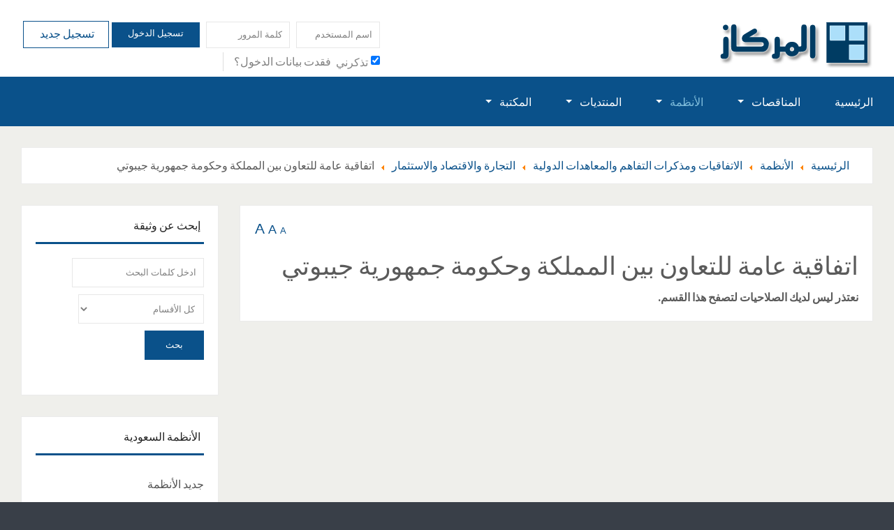

--- FILE ---
content_type: text/css; charset=utf-8
request_url: https://www.almirkaz.com/templates/jm-job-listings/css/template.11.css
body_size: 9485
content:
#jm-allpage {
  position: relative;
  background: #efefeb;
}
#jm-bar {
  padding: 18px 0 13px;
  position: relative;
  background: #ffffff;
  color: #808080;
}
#jm-logo-sitedesc {
  padding-right: 30px;
}
#jm-logo-sitedesc #jm-logo {
  vertical-align: middle;
  text-transform: uppercase;
  margin: 0;
  font-size: 2em;
  font-weight: bold;
}
#jm-logo-sitedesc #jm-logo a {
  color: #4d4d4d;
  display: block;
  line-height: 1;
}
#jm-logo-sitedesc #jm-logo a img {
  vertical-align: top;
  border: none;
}
#jm-logo-sitedesc #jm-logo a:hover {
  text-decoration: none;
  color: #0a518a;
}
#jm-logo-sitedesc #jm-sitedesc {
  vertical-align: middle;
  font-size: 16px;
  color: #808080;
}
.sticky-bar #jm-bar-menu {
  top: 0;
  left: 0;
  right: auto;
  position: fixed;
  width: 100%;
  z-index: 998;
}
#jm-top-menu {
  background: #0a518a;
  color: #ffffff;
  border-top: 1px solid #0a518a;
  border-bottom: 1px solid #0a518a;
  box-sizing: border-box;
}
#jm-top-menu-button {
  padding-left: 10px;
}
.dj-megamenu-mobile #jm-top-menu {
  display: none;
}
#jm-header {
  color: #ffffff;
  background: #919595;
  position: relative;
  z-index: 100;
}
#jm-header-bg {
  position: relative;
  z-index: 2;
}
#jm-header-bg + #jm-header-content {
  position: absolute;
  top: 0;
  bottom: 0;
  left: 0;
  right: 0;
  width: 100%;
  z-index: 3;
}
#jm-header.header-img:before {
  content: '';
  position: absolute;
  display: block;
  top: 0;
  left: 0;
  right: 0;
  bottom: 0;
  background-repeat: no-repeat;
  background-position: top center;
  background-size: cover;
  pointer-events: none;
  opacity: 1;
  z-index: -1;
}
#jm-header-mod {
  position: relative;
  z-index: 110;
}
#jm-header.full-width .container-fluid {
  padding-left: 0;
  padding-right: 0;
  max-width: 100%;
}
#jm-header.full-width .row-fluid {
  margin-left: 0;
  margin-right: 0;
}
#jm-header.full-width .row-fluid [class*="span"] {
  padding-left: 0;
  padding-right: 0;
}
#jm-top {
  padding-top: 30px;
  background: #efefeb;
  color: #5a5a5a;
}
main {
  display: block;
}
#jm-main {
  padding-top: 30px;
  background: #efefeb;
}
#jm-maincontent {
  display: block;
  margin-bottom: 30px;
  box-sizing: border-box;
}
#jm-maincontent.background-ps {
  padding: 20px;
  background: #ffffff;
  border: 1px solid #ebebeb;
}
#jm-allpage #jm-maincontent.blank-ps {
  padding: 0;
  background: none;
  border: none;
}
#jm-bottom {
  padding-top: 30px;
  background: #efefeb;
  color: #5a5a5a;
}
#jm-footer-mod {
  position: relative;
  margin-top: 7px;
  padding-top: 45px;
  background: #393f48;
  color: #848e9e;
}
#jm-footer-mod:before {
  content: '';
  position: absolute;
  top: -7px;
  left: 0;
  right: auto;
  width: 100%;
  height: 7px;
  background: url('../images/footer-bg.png');
}
#jm-footer-mod #jm-footer-mod-in {
  border-bottom: 1px solid #444c56;
}
#jm-footer {
  position: relative;
  margin-top: 7px;
  padding: 25px 0;
  background: #393f48;
  color: #848e9e;
}
#jm-footer a {
  color: #0a518a;
}
#jm-footer a:hover {
  color: #0a518a;
  text-decoration: underline;
}
#jm-footer:before {
  content: '';
  position: absolute;
  top: -7px;
  left: 0;
  right: auto;
  width: 100%;
  height: 7px;
  background: url('../images/footer-bg.png');
}
#jm-footer-mod + #jm-footer {
  margin-top: 0;
}
#jm-footer-mod + #jm-footer:before {
  display: none;
}
#jm-footer-right {
  text-align: right;
}
#jm-footer-left,
#jm-footer-right {
  line-height: 1.2;
}
#jm-back-top {
  position: fixed;
  bottom: 20px;
  right: 20px;
  left: auto;
  z-index: 998;
}
#jm-back-top a {
  text-decoration: none;
  display: block;
}
#jm-back-top a:hover {
  cursor: pointer;
  text-decoration: none;
}
#jm-back-top span {
  display: block;
  height: 50px;
  width: 50px;
  background: url("../images/backtotop.png") no-repeat center center rgba(0, 0, 0, 0.2);
  -webkit-transition: all 1s ease 0s;
  transition: all 1s ease 0s;
}
#jm-back-top span:hover {
  background: url("../images/backtotop.png") no-repeat center center rgba(0, 0, 0, 0.3);
}
#jm-top + #jm-main,
#jm-top + #jm-bottom,
#jm-main + #jm-bottom {
  padding-top: 0;
}
.responsive-disabled {
  min-width: 1220px;
}
.responsive-disabled #jm-allpage {
  padding: 0 !important;
  min-width: 1220px;
}
.responsive-disabled .sticky-bar #jm-bar-menu {
  position: static;
}
#jm-font-switcher {
  text-align: right;
  margin: 0 0 15px;
}
.texttoggler {
  font-family: Arial, Helvetica, sans-serif;
  text-decoration: none !important;
  margin: 0 1px;
  display: inline-block;
}
.texttoggler.small {
  font-size: 0.8em;
}
.texttoggler.normal {
  font-size: 1.1em;
}
.texttoggler.large {
  font-size: 1.3em;
}
.smallview #jm-maincontent {
  font-size: 0.9em;
  line-height: 1.7;
}
.largeview #jm-maincontent {
  font-size: 1.1em;
  line-height: 1.7;
}
.span0 {
  float: none !important;
}
.span50 {
  float: left !important;
  width: 50% !important;
}
.jm-module {
  margin-bottom: 30px;
  padding: 20px;
  background: #ffffff;
  border: 1px solid #ebebeb;
}
.jm-module .jm-title {
  font-weight: 400;
  font-family: 'Source Sans Pro', sans-serif;
  font-size: 16px;
  color: #232323;
  line-height: 1.1;
  text-transform: uppercase;
  padding: 0 0 17px;
  margin: 0 0 20px;
  border-bottom: 1px solid #ebebeb;
}
.moduletable {
  margin-bottom: 30px;
}
.moduletable > h3 {
  margin: 0 0 20px;
  font-weight: 400;
  color: #232323;
  line-height: 1.1;
  font-family: 'Source Sans Pro', sans-serif;
  font-size: 16px;
}
.jm-module iframe {
  max-width: 100%;
  box-sizing: border-box;
}
.jm-module.color-ms {
  padding: 0;
}
.jm-module.color-ms .jm-title {
  padding: 20px 20px 15px;
  border-bottom: 3px solid #0a518a;
}
.jm-module.color-ms .jm-module-content {
  padding: 0 20px 20px;
}
#jm-allpage .jm-module.title-box-ms {
  padding: 0;
  border: none;
  background: none;
}
#jm-allpage .jm-module.title-box-ms .jm-title {
  color: #232323;
  padding: 20px 20px 18px;
  background: #ffffff;
  border: 1px solid #ebebeb;
  position: relative;
}
#jm-allpage .jm-module.title-box-ms .jm-title:after {
  content: '';
  position: absolute;
  bottom: 0;
  left: 0;
  right: 0;
  border-bottom: 3px solid #0a518a;
}
.jm-module.blank-ms {
  padding: 0;
  border: none;
  background: none;
}
.jm-module.blank-ms .jm-title {
  border: none;
  padding: 0;
  margin: 0 0 20px;
}
#jm-header .jm-module,
#jm-header-mod .jm-module,
#jm-footer-mod .jm-module,
#jm-offcanvas-content .jm-module {
  padding: 0;
  border: none;
  background: none;
}
#jm-header .jm-module .jm-title,
#jm-header-mod .jm-module .jm-title,
#jm-footer-mod .jm-module .jm-title,
#jm-offcanvas-content .jm-module .jm-title {
  border: none;
  padding: 0;
  margin: 0 0 20px;
}
#jm-header .jm-module .jm-title {
  text-align: center;
  color: #ffffff;
  font-size: 60px;
  line-height: 1.1;
  text-transform: none;
}
#jm-footer-mod .jm-module .jm-title {
  color: #ffffff;
}
#jm-top-bar .login-form .jm-login-wrap {
  display: table;
}
#jm-top-bar .login-form .jm-login-wrap .jm-input-links,
#jm-top-bar .login-form .jm-login-wrap .form-login-submit {
  display: table-cell;
  vertical-align: top;
}
#jm-top-bar .login-form .jm-login-wrap .form-login-submit {
  padding: 0 0 0 5px;
}
#jm-top-bar .login-form .jm-inputs-wrap {
  display: table;
  width: 100%;
}
#jm-top-bar .login-form .jm-inputs-wrap .control-group {
  display: table-cell;
  vertical-align: top;
  padding: 0 0 5px;
}
#jm-top-bar .login-form .jm-inputs-wrap .control-group .input-prepend {
  display: block;
}
#jm-top-bar .login-form .jm-inputs-wrap .control-group label,
#jm-top-bar .login-form .jm-inputs-wrap .control-group .add-on {
  display: none;
}
#jm-top-bar .login-form .jm-inputs-wrap .control-group input {
  padding-top: 0;
  padding-bottom: 0;
  height: 24px;
  line-height: 24px;
  width: 100%;
  font-size: 12px;
  font-style: normal;
  background: none;
}
#jm-top-bar .login-form .jm-inputs-wrap .control-group + .control-group {
  padding-left: 5px;
}
#jm-top-bar .login-form .jm-login-links {
  margin-left: -5px;
}
#jm-top-bar .login-form .jm-login-links li {
  float: left;
  line-height: 1;
  margin-left: 5px;
}
#jm-top-bar .login-form .jm-login-links li a {
  font-size: 12px;
  color: #808080;
}
#jm-top-bar .login-form .jm-login-links li a:hover {
  color: #0a518a;
}
#jm-top-bar .login-form .jm-login-links li label {
  font-size: 12px;
  line-height: 1;
  margin: 0;
  text-transform: none;
  color: inherit;
}
#jm-top-bar .login-form .jm-login-links li .inputbox {
  vertical-align: top;
  margin: 0;
}
#jm-top-bar .login-form {
  margin: 0;
}
#jm-top-bar .login-form div.login-greeting,
#jm-top-bar .login-form .logout-button {
  display: inline-block;
}
#jm-top-bar .login-form .logout-button .btn {
  margin-left: 5px !important;
}
.jm-module-raw {
  float: left;
  margin-left: 10px;
}
.jm-module-raw:first-child {
  margin-left: 0;
}
#jm-top-bar .jm-module-raw {
  float: right;
  margin-left: 5px;
  text-align: right;
}
#jm-header-content .jm-module:first-child {
  margin-top: 60px;
}
#jm-header-mod .jm-module {
  margin: 30px 0 0;
}
#jm-header-mod .jm-module:first-child {
  margin: 0;
}
#jm-allpage .jm-module.margin-ms,
#jm-allpage .jm-module.nomargin-ms,
#jm-allpage .jm-module-raw.margin-ms {
  margin: 0;
}
.toggle-nav.menu {
  display: none;
}
#jm-allpage .search-ms form {
  margin: 0 auto;
  position: relative;
  padding-right: 64px;
  max-width: 960px;
  box-sizing: border-box;
}
#jm-allpage .search-ms form > div {
  margin-left: 0;
  margin-right: 0;
}
#jm-allpage .search-ms .search_word {
  width: 100%;
  margin: 0;
  box-sizing: border-box;
}
#jm-allpage .search-ms .search_word label {
  display: none;
}
#jm-allpage .search-ms form > .search-wrapper {
  position: relative;
  z-index: 2;
  top: 10px;
  left: 0;
  right: auto;
  display: block;
  width: 100%;
  background: #ffffff;
  border: 3px solid #95ba01;
  color: #5a5a5a;
  padding: 20px;
  margin: 0;
  clear: both;
  box-sizing: border-box;
  -webkit-transition: all ease-in-out 0.2s;
  transition: all ease-in-out 0.2s;
}
#jm-allpage .search-ms form > .search-wrapper .search-close {
  display: none;
  cursor: pointer;
  position: absolute;
  top: 10px;
  left: auto;
  right: 10px;
}
#jm-allpage .search-ms form > .search-wrapper .search-close:hover {
  color: #0a518a;
}
#jm-allpage .search-ms .search_word > .inputbox {
  margin: 0;
  color: #808080;
  font-size: 14px;
  background: #ffffff;
  width: 100% !important;
  height: 54px;
  line-height: 54px;
  min-height: 54px;
  border-style: solid;
  border-width: 3px;
  border-color: #95ba01;
  max-width: 100%;
  padding-right: 60px;
}
#jm-allpage .search-ms .search_buttons {
  margin: 0;
}
#jm-allpage .search-ms .search_buttons a.button,
#jm-allpage .search-ms .search_buttons button.button {
  position: absolute;
  top: 0;
  right: 0;
  font-size: 0;
  padding: 0;
  width: 54px;
  height: 54px;
  background-color: #95ba01;
  -webkit-transition: background-color 0.2s ease-in;
  transition: background-color 0.2s ease-in;
}
#jm-allpage .search-ms .search_buttons a.button:hover,
#jm-allpage .search-ms .search_buttons button.button:hover {
  background-color: #a4cd01;
}
#jm-allpage .search-ms .search_buttons a.button:before,
#jm-allpage .search-ms .search_buttons button.button:before {
  content: "\e003";
  display: inline-block;
  font-family: 'Glyphicons Halflings';
  font-size: 18px;
  font-style: normal;
  font-weight: normal;
  -webkit-font-smoothing: antialiased;
  -moz-osx-font-smoothing: grayscale;
  line-height: 54px;
  color: #ffffff;
}
#jm-allpage .search-ms .search_buttons a.reset_button {
  position: absolute;
  top: 64px;
  right: 0;
  max-width: 54px;
}
#jm-allpage .search-ms .search_buttons a.button {
  top: 64px;
}
#jm-allpage .search-ms .search_buttons a.button:before {
  content: "\e014";
}
#jm-allpage .search-ms.advanced form > .search-wrapper {
  position: absolute;
  top: 64px;
  visibility: hidden;
  pointer-events: none;
  opacity: 0;
}
#jm-allpage .search-ms.advanced form > .search-wrapper .search-close {
  display: inline-block;
}
#jm-allpage .search-ms.advanced.open form > .search-wrapper {
  visibility: visible;
  pointer-events: auto;
  opacity: 1;
}
.search-ms form {
  display: none;
}
.search-ms.visible form {
  display: block;
}
.jm-advanced {
  margin: -30px auto 0;
  padding-top: 8px;
  line-height: 1;
  max-width: 960px;
  text-align: right;
}
.jm-advanced a,
.jm-advanced span {
  -webkit-transition: none;
  transition: none;
  position: relative;
  text-decoration: none;
  color: inherit;
}
.jm-advanced a:hover,
.jm-advanced span:hover {
  text-decoration: underline;
}
.jm-advanced a:after,
.jm-advanced span:after {
  content: "+";
  margin: 0 3px;
}
#jm-allpage .search-ms.location-ms .search_word {
  float: left;
  width: 50%;
  padding-right: 5px;
  box-sizing: border-box;
  margin: 0;
}
#jm-allpage .search-ms.location-ms .search_radius {
  float: left;
  position: relative;
  width: 50%;
  padding-left: 5px;
  box-sizing: border-box;
  margin: 0;
}
#jm-allpage .search-ms.location-ms .search_radius > input {
  margin: 0;
  width: 100% !important;
  padding-right: 90px;
  color: #808080;
  font-size: 14px;
  background: #ffffff;
  height: 54px;
  line-height: 54px;
  min-height: 54px;
  border-style: solid;
  border-width: 3px;
  border-color: #95ba01;
}
#jm-allpage .search-ms.location-ms .search_radius .search_radius_range {
  position: absolute;
  top: 3px;
  left: auto;
  right: 3px;
  margin: 0;
}
#jm-allpage .search-ms.location-ms .search_radius .search_radius_range select {
  width: 100% !important;
  max-width: 80px;
  height: 48px;
  line-height: 48px;
  margin: 0;
  border: none;
  border-left: 1px solid #e7e7e7;
  font-size: 14px;
  color: #808080;
  background: #ffffff;
}
#jm-allpage .search-ms.location-ms .search_radius.se_radius_geoloc > input {
  padding-right: 125px;
}
#jm-allpage .search-ms.location-ms .search_radius.se_radius_geoloc .se_geoloc_icon {
  position: absolute;
  top: 3px;
  left: auto;
  right: 85px;
  margin: 0;
  height: 48px;
  line-height: 48px;
  background: none;
  color: #808080;
}
#jm-allpage .search-ms.location-ms .search_radius.se_radius_geoloc .se_geoloc_icon:hover {
  color: #0a518a;
}
#jm-allpage .search-ms.location-ms .search_radius.se_radius_geoloc .se_geoloc_icon:before {
  line-height: 48px;
}
#jm-allpage .search-ms.location-ms .search_radius label {
  display: none;
}
@media screen and (min-width:0\0) {
  #jm-allpage .search-ms .search_word > .inputbox,
  #jm-allpage .search-ms.location-ms .search_radius.se_radius_geoloc > input {
    line-height: 1;
  }
}
.jm-searchby {
  margin: 0 auto;
  max-width: 960px;
  text-align: right;
}
.jm-searchby a,
.jm-searchby span {
  -webkit-transition: none;
  transition: none;
  text-transform: uppercase;
  text-decoration: underline;
  color: inherit;
}
.jm-searchby a:hover,
.jm-searchby span:hover {
  text-decoration: none;
}
#jm-header-mod1,
#jm-header-mod2 {
  position: relative;
  visibility: hidden;
  pointer-events: none;
  -webkit-transition: all ease-in-out 0.2s;
  transition: all ease-in-out 0.2s;
  opacity: 0;
  z-index: 1;
}
#jm-header-mod1-in,
#jm-header-mod2-in {
  position: absolute;
  top: -60px;
  left: 0;
  right: 0;
  width: 100%;
}
#jm-header-mod1-space,
#jm-header-mod2-space {
  position: relative;
  margin: 0 auto;
  max-width: 960px;
  background: #ffffff;
  border: 3px solid #95ba01;
  color: #5a5a5a;
  padding: 20px;
  box-sizing: border-box;
}
#jm-header-mod1-space .category-close,
#jm-header-mod2-space .category-close,
#jm-header-mod1-space .region-close,
#jm-header-mod2-space .region-close {
  cursor: pointer;
  position: absolute;
  top: 10px;
  left: auto;
  right: 10px;
}
#jm-header-mod1-space .category-close:hover,
#jm-header-mod2-space .category-close:hover,
#jm-header-mod1-space .region-close:hover,
#jm-header-mod2-space .region-close:hover {
  color: #0a518a;
}
#jm-header-mod1.open,
#jm-header-mod2.open {
  visibility: visible;
  pointer-events: auto;
  opacity: 1;
}
#jm-header .djcf_stats {
  text-align: center;
}
#jm-header .djcf_stats .djcf_stats_before,
#jm-header .djcf_stats .djcf_stats_row,
#jm-header .djcf_stats .djcf_stats_after {
  font-size: 30px;
  display: inline-block;
}
#jm-header .djcf_stats .djcf_stats_row {
  text-decoration: underline;
  margin: 0 5px;
}
.btn.btn-ico {
  display: block;
  padding: 0 15px 0 0;
  line-height: 45px;
  text-align: left;
}
.btn.btn-ico span {
  top: 0;
  display: inline-block;
  vertical-align: middle;
  width: 45px;
  height: 45px;
  line-height: 45px;
  background: #094b80;
  margin-right: 15px;
  padding: 0;
  text-align: center;
}
.jm-buttons {
  margin-top: -10px;
}
.jm-buttons .btn {
  margin-top: 10px;
}
.jm-icons {
  display: inline-block;
  vertical-align: top;
  width: 100%;
  text-align: center;
}
.jm-icons a {
  display: inline-block;
  vertical-align: top;
  text-decoration: none !important;
  position: relative;
  margin: 10px;
}
.jm-icons a.jm-facebook span.bg,
.jm-icons a.jm-google span.bg,
.jm-icons a.jm-twitter span.bg,
.jm-icons a.jm-pinterest span.bg {
  width: 76px;
  height: 76px;
  display: inline-block;
}
.jm-icons a:hover span.bg {
  opacity: 0.5;
  -webkit-transition: all 0.3s ease-in-out;
  transition: all 0.3s ease-in-out;
}
.jm-icons a.jm-facebook span.bg {
  background: url('../images/social/facebook.png');
}
.jm-icons a.jm-google span.bg {
  background: url('../images/social/googleplus.png');
}
.jm-icons a.jm-twitter span.bg {
  background: url('../images/social/twitter.png');
}
.jm-icons a.jm-pinterest span.bg {
  background: url('../images/social/pinterest.png');
}
.jm-footer .jm-icons a.jm-facebook span.bg {
  background: url('../images/social/facebook-light.png');
}
.jm-footer .jm-icons a.jm-google span.bg {
  background: url('../images/social/googleplus-light.png');
}
.jm-footer .jm-icons a.jm-twitter span.bg {
  background: url('../images/social/twitter-light.png');
}
.jm-footer .jm-icons a.jm-pinterest span.bg {
  background: url('../images/social/pinterest-light.png');
}
.jm-icons a span.ttip {
  width: 100px;
  height: auto;
  line-height: 20px;
  padding: 10px 5px;
  right: 50%;
  margin-right: -55px;
  font-weight: 700;
  font-size: 14px;
  color: #ffffff;
  text-align: center;
  text-transform: uppercase;
  position: absolute;
  bottom: 85px;
  opacity: 0;
  pointer-events: none;
  -webkit-transition: all 0.3s ease-in-out;
  transition: all 0.3s ease-in-out;
}
.jm-icons a span.ttip:before,
.jm-icons a span.ttip:after {
  content: '';
  position: absolute;
  bottom: -7px;
  right: 50%;
  margin-right: -6px;
  width: 0px;
  height: 0px;
  border-style: solid inset;
  border-width: 7px 7px 0 7px;
}
.jm-icons a:hover span.ttip {
  opacity: 1;
}
.jm-icons a.jm-facebook span.ttip {
  background: #4e67a9;
}
.jm-icons a.jm-facebook span.ttip:before,
.jm-icons a.jm-facebook span.ttip:after {
  border-color: #4e67a9 transparent transparent transparent;
}
.jm-icons a.jm-twitter span.ttip {
  background: #42c8f4;
}
.jm-icons a.jm-twitter span.ttip:before,
.jm-icons a.jm-twitter span.ttip:after {
  border-color: #42c8f4 transparent transparent transparent;
}
.jm-icons a.jm-google span.ttip {
  background: #dd4c39;
}
.jm-icons a.jm-google span.ttip:before,
.jm-icons a.jm-google span.ttip:after {
  border-color: #dd4c39 transparent transparent transparent;
}
.jm-icons a.jm-pinterest span.ttip {
  background: #cc2129;
}
.jm-icons a.jm-pinterest span.ttip:before,
.jm-icons a.jm-pinterest span.ttip:after {
  border-color: #cc2129 transparent transparent transparent;
}
.jm-icons a span.ttip {
  -webkit-transform: translate(-35px) rotate(-25deg) scale(1.5);
  -moz-transform: translate(-35px) rotate(-25deg) scale(1.5);
  -o-transform: translate(-35px) rotate(-25deg) scale(1.5);
  -ms-transform: translate(-35px) rotate(-25deg) scale(1.5);
  transform: translate(-35px) rotate(-25deg) scale(1.5);
}
html[dir=rtl] .jm-icons a span.ttip {
  -webkit-transform: translate(35px) rotate(25deg) scale(1.5);
  -moz-transform: translate(35px) rotate(25deg) scale(1.5);
  -o-transform: translate(35px) rotate(25deg) scale(1.5);
  -ms-transform: translate(35px) rotate(25deg) scale(1.5);
  transform: translate(35px) rotate(25deg) scale(1.5);
}
#jm-allpage .jm-icons a:hover span.ttip {
  -webkit-transform: translate(0px) rotate(0deg) scale(1);
  -moz-transform: translate(0px) rotate(0deg) scale(1);
  -o-transform: translate(0px) rotate(0deg) scale(1);
  -ms-transform: translate(0px) rotate(0deg) scale(1);
  transform: translate(0px) rotate(0deg) scale(1);
}
.jmm-social {
  margin: -5px;
}
.jmm-social li {
  display: inline-block;
  vertical-align: top;
  margin: 5px;
  font-size: 20px;
  text-align: center;
}
.jmm-social li .jmm-ico {
  width: 50px;
  height: 50px;
  line-height: 50px;
  color: #ffffff;
  background: #0a518a;
  border-radius: 0;
  -webkit-transition: all ease-in-out 0.2s;
  transition: all ease-in-out 0.2s;
}
.jmm-social li .jmm-ico:hover {
  background: #084372;
}
.jmm-social li .jmm-name {
  margin: 0 5px;
}
.nav.menu {
  margin: -8px 0 0;
}
.nav.menu li {
  padding: 0;
  margin: 0;
  position: relative;
  line-height: 1.7;
  background-image: none !important;
}
.nav.menu li a,
.nav.menu li span.separator {
  color: #565656;
  font-size: 16px;
  text-transform: uppercase;
  padding: 8px 0;
  display: block;
  text-decoration: none;
}
.nav.menu li > a:hover,
.nav.menu li.active > a,
.nav.menu li.active > span.separator {
  color: #0a518a;
}
.nav.menu li.parent > a,
.nav.menu li.parent > span.separator {
  position: relative;
  padding-right: 15px;
}
.nav.menu li.parent > a:after,
.nav.menu li.parent > span.separator:after {
  content: '';
  position: absolute;
  top: 50%;
  left: auto;
  right: 0;
  margin-top: -4px;
  width: 5px;
  height: 8px;
  background: url('../images/scheme1/arrow.png');
}
.nav.menu ul {
  padding: 0 0 0 10px;
  margin: 0;
  list-style: none;
}
#jm-header .nav.menu li a,
#jm-header .nav.menu li span.separator {
  color: #ffffff;
}
#jm-header .nav.menu .nav-header {
  color: #ffffff;
}
#jm-header .nav.menu li > a:hover,
#jm-header .nav.menu li.active > a,
#jm-header .nav.menu li.active > span.separator {
  color: #0a518a;
}
#jm-header-mod .nav.menu li a,
#jm-header-mod .nav.menu li span.separator {
  color: #565656;
}
#jm-header-mod .nav.menu .nav-header {
  color: #565656;
}
#jm-header-mod .nav.menu li > a:hover,
#jm-header-mod .nav.menu li.active > a,
#jm-header-mod .nav.menu li.active > span.separator {
  color: #0a518a;
}
#jm-footer-mod .nav.menu li a,
#jm-footer-mod .nav.menu li span.separator {
  color: #848e9e;
}
#jm-footer-mod .nav.menu .nav-header {
  color: #848e9e;
}
#jm-footer-mod .nav.menu li > a:hover,
#jm-footer-mod .nav.menu li.active > a,
#jm-footer-mod .nav.menu li.active > span.separator {
  color: #0a518a;
}
#jm-offcanvas-content .nav.menu li a,
#jm-offcanvas-content .nav.menu li span.separator {
  color: #ffffff;
}
#jm-offcanvas-content .nav.menu .nav-header {
  color: #ffffff;
}
#jm-offcanvas-content .nav.menu li > a:hover,
#jm-offcanvas-content .nav.menu li.active > a,
#jm-offcanvas-content .nav.menu li.active > span.separator {
  color: #0a518a;
}
.dj-megamenu-override .nav.menu li a,
.dj-megamenu-override .nav.menu li span.separator {
  color: #747474;
}
.dj-megamenu-override .nav.menu .nav-header {
  color: #747474;
}
.dj-megamenu-override .nav.menu > li > a:hover,
.dj-megamenu-override .nav.menu > li.active > a,
.dj-megamenu-override .nav.menu > li.active > span.separator {
  color: #0a518a;
}
#jm-allpage .nav.menu.horizontal-ms,
#jm-allpage .horizontal-ms .nav.menu {
  margin: 0;
}
#jm-allpage .nav.menu.horizontal-ms > li,
#jm-allpage .horizontal-ms .nav.menu > li {
  display: inline-block;
  background: none;
  vertical-align: top;
  margin-right: 30px;
}
#jm-allpage .nav.menu.horizontal-ms > li:last-child,
#jm-allpage .horizontal-ms .nav.menu > li:last-child {
  margin: 0;
}
#jm-allpage .nav.menu.horizontal-ms li > a,
#jm-allpage .horizontal-ms .nav.menu li > a,
#jm-allpage .nav.menu.horizontal-ms li > span.separator,
#jm-allpage .horizontal-ms .nav.menu li > span.separator {
  padding: 0;
}
#jm-allpage .nav.menu.horizontal-ms li > a:after,
#jm-allpage .horizontal-ms .nav.menu li > a:after,
#jm-allpage .nav.menu.horizontal-ms li > span.separator:after,
#jm-allpage .horizontal-ms .nav.menu li > span.separator:after {
  display: none;
}
#jm-allpage .nav.menu.horizontal-ms ul,
#jm-allpage .horizontal-ms .nav.menu ul,
#jm-allpage .nav.menu.horizontal-ms .nav-header,
#jm-allpage .horizontal-ms .nav.menu .nav-header {
  display: none;
}
#jm-allpage .nav.menu.classic-ms,
#jm-allpage .classic-ms .nav.menu {
  margin-top: -2px;
}
#jm-allpage .nav.menu.classic-ms li a,
#jm-allpage .classic-ms .nav.menu li a,
#jm-allpage .nav.menu.classic-ms li span.separator,
#jm-allpage .classic-ms .nav.menu li span.separator {
  color: #0a518a;
  text-transform: none;
  padding: 2px 0;
}
#jm-allpage .nav.menu.classic-ms li > a:hover,
#jm-allpage .classic-ms .nav.menu li > a:hover,
#jm-allpage .nav.menu.classic-ms li.active > a,
#jm-allpage .classic-ms .nav.menu li.active > a,
#jm-allpage .nav.menu.classic-ms li.active > span.separator,
#jm-allpage .classic-ms .nav.menu li.active > span.separator {
  text-decoration: underline;
}
.nav.menu.col2,
.col2 .nav.menu,
.nav.menu.col3,
.col3 .nav.menu,
.nav.menu.col4,
.col4 .nav.menu {
  margin-left: -15px;
  margin-right: -15px;
}
.nav.menu.col2:before,
.col2 .nav.menu:before,
.nav.menu.col3:before,
.col3 .nav.menu:before,
.nav.menu.col4:before,
.col4 .nav.menu:before,
.nav.menu.col2:after,
.col2 .nav.menu:after,
.nav.menu.col3:after,
.col3 .nav.menu:after,
.nav.menu.col4:after,
.col4 .nav.menu:after {
  display: table;
  content: "";
  line-height: 0;
}
.nav.menu.col2:after,
.col2 .nav.menu:after,
.nav.menu.col3:after,
.col3 .nav.menu:after,
.nav.menu.col4:after,
.col4 .nav.menu:after {
  clear: both;
}
.nav.menu.col2 li,
.col2 .nav.menu li,
.nav.menu.col3 li,
.col3 .nav.menu li,
.nav.menu.col4 li,
.col4 .nav.menu li {
  float: left;
  padding: 0 15px;
  box-sizing: border-box;
}
.nav.menu.col2 li a,
.col2 .nav.menu li a,
.nav.menu.col3 li a,
.col3 .nav.menu li a,
.nav.menu.col4 li a,
.col4 .nav.menu li a,
.nav.menu.col2 li span.separator,
.col2 .nav.menu li span.separator,
.nav.menu.col3 li span.separator,
.col3 .nav.menu li span.separator,
.nav.menu.col4 li span.separator,
.col4 .nav.menu li span.separator {
  display: inline-block;
}
.nav.menu.col2 li li,
.col2 .nav.menu li li,
.nav.menu.col3 li li,
.col3 .nav.menu li li,
.nav.menu.col4 li li,
.col4 .nav.menu li li {
  width: 100%;
  padding: 0;
}
.nav.menu.col2 li li a,
.col2 .nav.menu li li a,
.nav.menu.col3 li li a,
.col3 .nav.menu li li a,
.nav.menu.col4 li li a,
.col4 .nav.menu li li a,
.nav.menu.col2 li li span.separator,
.col2 .nav.menu li li span.separator,
.nav.menu.col3 li li span.separator,
.col3 .nav.menu li li span.separator,
.nav.menu.col4 li li span.separator,
.col4 .nav.menu li li span.separator {
  display: block;
}
.nav.menu.col2 li,
.col2 .nav.menu li {
  width: 50%;
}
.nav.menu.col3 li,
.col3 .nav.menu li {
  width: 33.33%;
}
.nav.menu.col4 li,
.col4 .nav.menu li {
  width: 25%;
}
#jm-top-bar .nav.menu {
  margin: 0;
}
#jm-top-bar .nav.menu > li {
  display: inline-block;
  background: none;
  vertical-align: top;
  margin-left: 5px;
}
#jm-top-bar .nav.menu > li:first-child {
  margin: 0;
}
#jm-top-bar .nav.menu > li a,
#jm-top-bar .nav.menu > li span.separator {
  text-align: center;
  text-transform: uppercase;
  font-size: 13px;
  font-weight: 400;
  color: #0a518a;
  display: inline-block;
  padding: 9px 30px;
  line-height: 20px;
  text-decoration: none;
  box-sizing: border-box;
  max-width: 100%;
  border: 2px solid #0a518a;
}
#jm-top-bar .nav.menu > li a:hover,
#jm-top-bar .nav.menu > li span.separator:hover {
  color: #0a518a;
  background: rgba(10, 81, 138, 0.2);
  text-decoration: none;
}
#jm-top-bar .nav.menu li > a:after,
#jm-top-bar .nav.menu li > span.separator:after {
  display: none;
}
@-webkit-keyframes fadeIn {
  0% {
    opacity: 0;
  }
  100% {
    opacity: 1;
  }
}
@keyframes fadeIn {
  0% {
    opacity: 0;
  }
  100% {
    opacity: 1;
  }
}
#jm-top-bar .nav.menu > li > ul {
  border-top: 5px solid transparent;
}
#jm-top-bar .nav.menu li ul {
  padding: 0;
  position: absolute;
  top: 100%;
  left: 0;
  right: auto;
  display: none;
  visibility: hidden;
  text-align: left;
}
#jm-top-bar .nav.menu li ul li {
  display: block;
  position: relative;
  background: #ffffff;
}
#jm-top-bar .nav.menu li:hover > ul {
  display: block;
  visibility: visible;
  z-index: 501;
  -webkit-animation: fadeIn 0.4s ease;
  animation: fadeIn 0.4s ease;
}
#jm-top-bar .nav.menu li li ul {
  top: 0;
  left: 100%;
  right: auto;
  border-left: 5px solid transparent;
}
#jm-allpage .nav.menu.tag-ms,
#jm-allpage .tag-ms .nav.menu {
  margin: 0;
  text-align: center;
}
#jm-allpage .nav.menu.tag-ms > li,
#jm-allpage .tag-ms .nav.menu > li {
  display: inline-block;
  vertical-align: top;
  border: none;
  background: none;
  margin: 0 5px 10px;
}
#jm-allpage .nav.menu.tag-ms > li a,
#jm-allpage .tag-ms .nav.menu > li a,
#jm-allpage .nav.menu.tag-ms > li span.separator,
#jm-allpage .tag-ms .nav.menu > li span.separator {
  color: #565656;
  padding: 3px 18px;
  background: #ffffff;
  border: 1px solid #e7e7e7;
  font-size: 16px;
  text-transform: uppercase;
  border-radius: 3px;
}
#jm-allpage .nav.menu.tag-ms > li a:hover,
#jm-allpage .tag-ms .nav.menu > li a:hover,
#jm-allpage .nav.menu.tag-ms > li.active a,
#jm-allpage .tag-ms .nav.menu > li.active a,
#jm-allpage .nav.menu.tag-ms > li.active span.separator,
#jm-allpage .tag-ms .nav.menu > li.active span.separator {
  color: #0a518a;
  border: 1px solid #0a518a;
}
#jm-allpage .nav.menu.tag-ms ul,
#jm-allpage .tag-ms .nav.menu ul {
  display: none;
}
#jm-allpage .nav.menu.tag-ms > li > a:before,
#jm-allpage .tag-ms .nav.menu > li > a:before,
#jm-allpage .nav.menu.tag-ms > li > span.separator:before,
#jm-allpage .tag-ms .nav.menu > li > span.separator:before,
#jm-allpage .nav.menu.tag-ms > li > a:after,
#jm-allpage .tag-ms .nav.menu > li > a:after,
#jm-allpage .nav.menu.tag-ms > li > span.separator:after,
#jm-allpage .tag-ms .nav.menu > li > span.separator:after {
  display: none;
}
#jm-allpage [class*='_mod'] .jm-module-content,
#jm-allpage .limit-ms .jm-module-content {
  overflow-y: auto;
  height: 250px;
  padding-right: 20px;
}
.media-list > li {
  background: none;
  padding: 0;
}
.btn [class^="icon-"],
.btn [class*=" icon-"] {
  top: 0;
  height: 20px;
  line-height: 20px;
  vertical-align: top;
  padding: 0 2px;
}
.thumbnails > li {
  background: none;
  padding: 0;
}
h1.componentheading,
.tag-category > h1,
.page-header > h1,
.content-category > h1,
.categories-list > h1,
.blog-featured > h1,
.contact-category > h1,
.contact > h1,
.newsfeed-category > h1,
h1.page-title,
.finder > h1,
.weblink-category > h1,
.edit > h1 {
  color: #000000;
  font-size: 30px;
  font-family: 'Source Sans Pro', sans-serif;
  font-weight: 400;
  line-height: 1.1;
  text-transform: uppercase;
  margin: 0 0 30px;
}
.blog > h2,
h2.item-title,
.page-header > h2,
.content-category > h2,
.cat-children > h3,
.contact-category > h2,
.weblink-category > h2,
.newsfeed > h2,
.newsfeed-category > h2,
.weblink-category > h2,
.contact > h3 {
  font-family: 'Source Sans Pro', sans-serif;
  font-size: 20px;
  font-weight: 400;
  color: #000000;
  display: block;
  margin: 0 0 20px;
  text-transform: uppercase;
}
.blog > h2 a,
h2.item-title a,
.page-header > h2 a,
.content-category > h2 a,
.cat-children > h3 a,
.contact-category > h2 a,
.weblink-category > h2 a,
.newsfeed > h2 a,
.newsfeed-category > h2 a,
.weblink-category > h2 a,
.contact > h3 a {
  color: #000000;
  text-decoration: none;
}
.blog > h2 a:hover,
h2.item-title a:hover,
.page-header > h2 a:hover,
.content-category > h2 a:hover,
.cat-children > h3 a:hover,
.contact-category > h2 a:hover,
.weblink-category > h2 a:hover,
.newsfeed > h2 a:hover,
.newsfeed-category > h2 a:hover,
.weblink-category > h2 a:hover,
.contact > h3 a:hover {
  color: #0a518a;
  -webkit-transition: all 0.2s ease-in;
  transition: all 0.2s ease-in;
}
.item-page .page-header > h2 {
  font-family: 'Source Sans Pro', sans-serif;
  font-size: 20px;
  font-weight: 400;
  color: #000000;
  text-transform: uppercase;
}
.item-page .page-header > h2 a {
  color: #000000;
}
.item-page .page-header > h2 a:hover {
  color: #0a518a;
}
h3.page-header {
  font-size: 1em;
  line-height: 1.7;
  display: inline-block;
  width: 100%;
  border-bottom: 1px solid #ebebeb;
  padding-bottom: 10px;
  margin-bottom: 10px;
}
h3.page-header > .btn-mini {
  padding: 3px 6px;
}
h3.page-header > .btn-mini [class^="icon-"],
h3.page-header > .btn-mini [class*=" icon-"] {
  margin-top: 0;
}
h3.page-header > .badge {
  margin: 0 5px;
  vertical-align: middle;
}
.element-invisible {
  display: none !important;
}
.page-header + .icons .btn.dropdown-toggle {
  padding-left: 10px;
  padding-right: 10px;
  padding-top: 5px;
  padding-bottom: 5px;
}
dl.article-info {
  font-size: 0.9em;
  color: #717171;
  margin: 0 0 15px;
  text-transform: uppercase;
}
dl.article-info:before,
dl.article-info:after {
  display: table;
  content: "";
  line-height: 0;
}
dl.article-info:after {
  clear: both;
}
dl.article-info dd {
  float: left;
  margin: 0 10px 0 0;
  position: relative;
}
dl.article-info dd:after {
  content: ',';
}
dl.article-info dd:last-child:after {
  content: '.';
}
dl.article-info dd [class*='icon'] {
  line-height: 1;
}
dl.article-info ~ dl.article-info {
  margin: 0;
}
.article-info-term {
  display: none;
}
.content_rating {
  clear: both;
  margin-bottom: 10px;
}
.content_vote label {
  margin-right: 5px;
}
.categories-list .collapse {
  padding: 0 0 0 30px;
}
.categories-list div > .category-desc {
  margin-bottom: 30px;
}
.blog .category-desc,
.blog-featured .category-desc {
  margin-bottom: 30px;
}
.blog .items-leading div[class*="leading-"],
.blog-featured .items-leading div[class*="leading-"],
.blog .items-row,
.blog-featured .items-row {
  margin-bottom: 30px;
}
.blog .items-leading .leading:last-child,
.blog-featured .items-leading .leading:last-child,
.blog .items-row:last-child,
.blog-featured .items-row:last-child {
  margin-bottom: 0;
}
.blog .items-more,
.blog-featured .items-more {
  margin-bottom: 30px;
}
.content-links {
  margin: 0 0 30px;
}
.item-image {
  margin-bottom: 30px;
  max-width: 100%;
}
figure.pull-left,
figure.pull-right,
figure.pull-center {
  max-width: 100%;
  margin: 0 0 30px;
}
.pull-none.item-image {
  text-align: center;
}
.pull-left.item-image,
figure.pull-left {
  margin-right: 30px;
}
.pull-right.item-image,
figure.pull-right {
  margin-left: 30px;
}
.pull-center {
  text-align: center;
}
div.img_caption {
  margin: 0 auto;
  max-width: 100%;
}
figcaption,
p.img_caption {
  text-align: center;
  background: #eeeeee;
  padding: 5px;
  margin: 0;
  max-width: 100%;
}
.readmore {
  text-align: center;
  text-transform: uppercase;
  font-size: 13px;
  font-weight: 400;
  color: #0a518a;
  display: inline-block;
  padding: 9px 30px;
  line-height: 20px;
  text-decoration: none;
  box-sizing: border-box;
  max-width: 100%;
  border: 2px solid #0a518a;
}
.readmore:hover {
  color: #0a518a;
  background: rgba(10, 81, 138, 0.2);
  text-decoration: none;
}
#jm-allpage .blog p.readmore,
#jm-allpage .blog-featured p.readmore {
  display: block;
  text-align: right;
  padding: 0;
  margin: 10px 0 0;
  border: none;
  background: none;
}
#jm-allpage .blog p.readmore .btn,
#jm-allpage .blog-featured p.readmore .btn {
  background: none;
  text-align: center;
  text-transform: uppercase;
  font-size: 13px;
  font-weight: 400;
  color: #0a518a;
  display: inline-block;
  padding: 9px 30px;
  line-height: 20px;
  text-decoration: none;
  box-sizing: border-box;
  max-width: 100%;
  border: 2px solid #0a518a;
}
#jm-allpage .blog p.readmore .btn:hover,
#jm-allpage .blog-featured p.readmore .btn:hover {
  color: #0a518a;
  background: rgba(10, 81, 138, 0.2);
  text-decoration: none;
}
.mod-articles-category-readmore a {
  text-align: center;
  text-transform: uppercase;
  font-size: 13px;
  font-weight: 400;
  color: #0a518a;
  display: inline-block;
  padding: 9px 30px;
  line-height: 20px;
  text-decoration: none;
  box-sizing: border-box;
  max-width: 100%;
  border: 2px solid #0a518a;
}
.mod-articles-category-readmore a:hover {
  color: #0a518a;
  background: rgba(10, 81, 138, 0.2);
  text-decoration: none;
}
p.readmore a.btn .icon-chevron-right {
  display: none;
}
.archive form .filters {
  margin-bottom: 30px;
}
.archive form #archive-items > div {
  margin-bottom: 30px;
}
.categories-list ul li h4 {
  font-size: 1em;
  line-height: 1.7;
  font-weight: bold;
}
.categories-list ul li small.category-desc {
  font-size: 1em;
  line-height: 1.7;
}
ul.list-striped li {
  background: none;
  border-bottom: 1px solid #ebebeb;
  padding: 10px;
}
.weblink-count {
  display: inline-block;
  width: 100%;
}
.weblink-count dt,
.weblink-count dd {
  float: left;
}
.newsfeed > ol > li > h3 {
  font-size: 1em;
}
strong.red,
span.star {
  color: #ff0000;
}
.profile ul.btn-toolbar li {
  background: none;
  padding: 0;
}
.profile .btn-toolbar + fieldset {
  clear: both;
}
.contact .contact-form input[type="text"],
.contact .contact-form input[type="email"],
.contact .contact-form textarea {
  width: 100%;
  max-width: 400px;
}
.contact dl.contact-address {
  margin: 30px 0;
}
.contact .thumbnail {
  border: none;
  box-shadow: none;
}
.search #searchForm {
  display: inline-block;
  width: 100%;
}
.search #searchForm .form-limit {
  float: left;
}
.search #searchForm .counter {
  float: right;
}
.search .phrases-box,
.search fieldset.only {
  padding: 0 0 20px;
}
.search .phrases-box label,
.search fieldset.only label {
  display: inline-block;
  margin-right: 10px;
}
.search fieldset.phrases {
  padding-bottom: 20px;
}
fieldset.phrases {
  padding-bottom: 20px;
}
.tag-category .category > li > h3 {
  font-size: 1em;
  margin: 0;
}
.tag-category .form-inline label {
  vertical-align: middle;
  margin-right: 10px;
}
.tag-category > h2 {
  margin-bottom: 30px;
}
.tag-category form > ul > li > h3 {
  margin-bottom: 30px;
}
.tag-category form > ul > li {
  padding: 0;
  background: none !important;
}
.tag-category .tag-body {
  margin: 30px 0;
  display: block;
}
.tag-category .thumbnails > li,
.tag-category .category > li {
  background: none;
  padding: 0;
}
.tag-category .thumbnails > li h3 {
  font-size: 1em;
}
.tip-wrap .tip {
  max-width: 300px;
  padding: 3px 8px;
  color: #444444;
  text-align: center;
  text-decoration: none;
  background-color: #ebebeb;
  border-radius: 0;
  font-weight: normal;
  z-index: 9999;
  opacity: 1;
}
.tip-wrap .tip-top {
  position: absolute;
  width: 0;
  height: 0;
  border-color: transparent;
  border-style: solid;
  top: -5px;
  left: 50%;
  margin-left: -5px;
  border-width: 0 5px 5px;
  border-bottom-color: #ebebeb;
  opacity: 0.8;
}
.tip-wrap .tip-title {
  font-weight: bold;
}
label.hasTooltip,
label.hasPopover {
  display: inline-block !important;
}
.jmodedit {
  line-height: 1 !important;
  padding: 0 !important;
  background: none !important;
  border: none !important;
  color: #0a518a !important;
}
.article-index {
  margin-left: 30px;
}
.article-index + .pagenavcounter {
  margin-bottom: 10px;
}
.article-index .nav {
  min-width: 150px;
}
#jm-maincontent form #page-site {
  padding: 0 30px;
}
.jm-alert {
  display: block;
}
#templates-form .form-horizontal .control-label {
  float: none;
  width: auto;
  text-align: inherit;
}
#templates-form .form-horizontal .controls {
  margin-left: 0;
  margin-right: 0;
}
#jm-allpage .minicolors-theme-bootstrap .minicolors-input {
  line-height: 1.5;
  height: auto;
  width: auto;
}
.logout form {
  margin: 0;
}
.login + div > .nav-stacked li {
  float: left;
}
.login + div > .nav-stacked li > a {
  border: 1px solid #ebebeb;
}
#jform_captcha .recaptcha_theme_white #recaptcha_response_field,
#jform_captcha .recaptcha_theme_blackglass #recaptcha_response_field,
#jform_captcha .recaptcha_theme_red #recaptcha_response_field {
  height: auto;
  line-height: 1;
  padding: 1px !important;
}
#jform_captcha .recaptcha_theme_clean #recaptcha_response_field {
  border-color: #e7e7e7 !important;
}
#jform_captcha .recaptchatable a,
#jform_captcha .recaptchatable a:hover {
  color: #0a518a;
}
#jform_captcha .recaptcha_theme_blackglass.recaptchatable a,
#jform_captcha .recaptcha_theme_blackglass.recaptchatable a:hover {
  color: #ffffff;
}
.newsflash .newsflash-title {
  font-size: 1em;
  margin: 10px 0 5px;
  clear: both;
}
.newsflash .newsflash-title:first-child {
  margin: 0 0 5px;
}
.archive-module > li {
  margin: 10px 0;
}
.archive-module > li:first-child {
  margin-top: 0;
}
.categories-module li h1,
.categories-module li h2,
.categories-module li h3,
.categories-module li h4,
.categories-module li h5,
.categories-module li h6 {
  font-size: 1em;
  line-height: 1.7;
  font-weight: normal;
  margin: 0;
}
.category-module li h1,
.category-module li h2,
.category-module li h3,
.category-module li h4,
.category-module li h5,
.category-module li h6 {
  font-size: 1em;
  line-height: 1.7;
  font-weight: normal;
  margin: 0;
}
.category-module li span {
  display: block;
}
#login-form ul li .icon-arrow-right {
  display: none;
}
#mod-finder-searchform {
  margin: 0;
}
#mod-finder-searchform a {
  display: block;
  margin-top: 5px;
}
.form-search label.finder {
  padding: 0 10px 0 0;
}
.feed h2 ~ ul.newsfeed {
  margin-top: 10px;
}
.weblinks li {
  margin-top: 5px;
}
.weblinks li:first-child {
  margin: 0;
}
.weblinks li p {
  margin: 0;
}
.search input#mod-search-searchword {
  width: auto;
}
.mod-languages ul {
  list-style: none;
}
.mod-languages ul li {
  background: none;
  padding: 0;
  margin: 0;
  list-style: none;
}
.chzn-container li {
  background: none;
}
.chzn-container-multi .chzn-choices li.search-field input[type="text"] {
  height: 25px !important;
}
#jm-allpage .chzn-container-single .chzn-single,
#jm-allpage .chzn-container-multi .chzn-choices {
  line-height: 42px;
  height: 42px;
  font-size: 13px;
  padding: 0 8px;
  vertical-align: middle;
  border: 1px solid #e7e7e7;
  color: #808080;
  background: #ffffff;
  border-radius: 0;
  box-sizing: border-box;
  box-shadow: none;
}
#jm-allpage .chzn-container-single .chzn-single div {
  left: auto;
  right: 8px;
  width: 15px;
}
#jm-allpage .chzn-container .chzn-drop {
  border: 1px solid #e7e7e7;
  background: #ffffff;
  border-radius: 0;
  box-shadow: none;
}
#jm-allpage .chzn-container-multi .chzn-choices .search-field input.default {
  font-family: inherit;
  color: #808080;
  padding: 0;
  margin: 0;
  height: 42px;
}
#jm-allpage .chzn-container-single .chzn-single div b {
  margin-top: 9px;
}
#jm-allpage .chzn-container-multi .chzn-choices .search-choice {
  line-height: 24px;
  border: 1px solid #e7e7e7;
  background: #ffffff;
}
#jm-allpage .chzn-container-multi .chzn-choices .search-choice span {
  font-size: 14px;
}
#jm-allpage .chzn-container-multi .chzn-choices .search-choice .search-choice-close {
  top: 10px;
}
#jm-allpage .chzn-choices li,
#jm-allpage .chzn-results li {
  background-image: none !important;
}
#jm-allpage .chzn-container .chzn-results {
  padding-top: 4px;
}
#jm-allpage .chzn-container .chzn-results li.highlighted {
  background: #0a518a;
}
.jm-error-page {
  text-align: center;
}
.jm-error-page > h1 {
  color: #000000;
  font-size: 64px;
  line-height: 1;
  text-transform: uppercase;
}
.jm-error-page > h2 {
  color: #000000;
  font-size: 24px;
  line-height: 1;
  text-transform: uppercase;
  margin: 0 0 60px;
}
.jm-error-page > p {
  margin: 0 0 60px;
}
.jm-error-page input.inputbox {
  max-width: 260px;
}
.jm-error-page .moduletable {
  margin: 0 0 60px;
}
h3.jm-typo-title {
  border-bottom: 1px solid #ebebeb;
  padding-bottom: 10px;
  margin: 30px 0;
}
h3.jm-typo-title ~ pre,
h3.jm-typo-title ~ div pre {
  margin-bottom: 30px;
  font-size: 13px;
}
.jm-code {
  border-left: 5px solid #ebebeb;
  padding: 10px;
  background: #e7e6e6;
  white-space: pre-wrap;
  word-wrap: break-word;
}
.jm-block {
  margin: 10px 0;
  padding: 0 0 0 60px;
  position: relative;
  min-height: 40px;
}
.jm-block span {
  background: #999999;
  display: block;
  position: absolute;
  top: 3px;
  left: 0;
  height: 40px;
  width: 40px;
  line-height: 40px;
  text-align: center;
  border-radius: 20px;
  font-size: 18px;
  color: #ffffff;
}
.jm-block.second span {
  background-color: #555555;
}
.quote-left {
  display: block;
  font-style: italic;
  padding: 5px 5px 5px 45px;
  background: url("../images/quote-left.png") no-repeat left top;
  text-align: left;
}
.quote-right {
  display: block;
  font-style: italic;
  padding: 5px 45px 5px 5px;
  background: url("../images/quote-right.png") no-repeat right bottom;
  text-align: right;
}
.border_img1 {
  padding: 4px;
  background: #ffffff;
}
.border_img2 {
  background: #F2F2F2;
  border: 1px solid #E5E5E5;
  padding: 5px;
}
.border_img3 {
  border: 1px solid #DFDFDF;
  padding: 1px;
  background: #ffffff;
}
p.blue {
  border-left: 3px solid #BCE8F1;
  padding: 0 0 0 10px;
}
p.green {
  border-left: 3px solid #D6E9C6;
  padding: 0 0 0 10px;
}
p.red {
  border-left: 3px solid #EED3D7;
  padding: 0 0 0 10px;
  color: inherit;
}
p.bluefill {
  background: #D9EDF7;
  border: 1px solid #BCE8F1;
  display: block;
  padding: 10px;
  text-align: justify;
  color: #3A87AD;
  border-radius: 5px;
}
p.greenfill {
  background: #DFF0D8;
  border: 1px solid #D6E9C6;
  display: block;
  padding: 10px;
  text-align: justify;
  color: #468847;
  border-radius: 5px;
}
p.redfill {
  background: #F2DEDE;
  border: 1px solid #EED3D7;
  display: block;
  padding: 10px;
  text-align: justify;
  color: #B94A48;
  border-radius: 5px;
}
p.jmbadge,
span.jmbadge,
p.jmcalendar,
span.jmcalendar,
p.jmchat,
span.jmchat,
p.jmcheck,
span.jmcheck,
p.jmcloud,
span.jmcloud,
p.jmdirection,
span.jmdirection,
p.jmdivide,
span.jmdivide,
p.jmerror,
span.jmerror,
p.jmfire,
span.jmfire,
p.jmflag,
span.jmflag,
p.jmheart,
span.jmheart,
p.jmhome,
span.jmhome,
p.jminfo,
span.jminfo,
p.jmlist,
span.jmlist,
p.jmmail,
span.jmmail,
p.jmpeople,
span.jmpeople,
p.jmstar,
span.jmstar,
p.jmstat,
span.jmstat {
  display: block;
  padding-left: 60px;
  background-repeat: no-repeat;
  background-position: left top;
  min-height: 40px;
  margin: 5px 0 15px;
}
p.jmbadge,
span.jmbadge {
  background-image: url("../images/icons/badge.png");
}
p.jmcalendar,
span.jmcalendar {
  background-image: url("../images/icons/calendar.png");
}
p.jmchat,
span.jmchat {
  background-image: url("../images/icons/chat.png");
}
p.jmcheck,
span.jmcheck {
  background-image: url("../images/icons/check.png");
}
p.jmcloud,
span.jmcloud {
  background-image: url("../images/icons/cloud.png");
}
p.jmdirection,
span.jmdirection {
  background-image: url("../images/icons/direction.png");
}
p.jmdivide,
span.jmdivide {
  background-image: url("../images/icons/divide.png");
}
p.jmerror,
span.jmerror {
  background-image: url("../images/icons/error.png");
}
p.jmfire,
span.jmfire {
  background-image: url("../images/icons/fire.png");
}
p.jmflag,
span.jmflag {
  background-image: url("../images/icons/flag.png");
}
p.jmheart,
span.jmheart {
  background-image: url("../images/icons/heart.png");
}
p.jmhome,
span.jmhome {
  background-image: url("../images/icons/home.png");
}
p.jminfo,
span.jminfo {
  background-image: url("../images/icons/info.png");
}
p.jmlist,
span.jmlist {
  background-image: url("../images/icons/list.png");
}
p.jmmail,
span.jmmail {
  background-image: url("../images/icons/mail.png");
}
p.jmpeople,
span.jmpeople {
  background-image: url("../images/icons/people.png");
}
p.jmstar,
span.jmstar {
  background-image: url("../images/icons/star.png");
}
p.jmstat,
span.jmstat {
  background-image: url("../images/icons/stat.png");
}
ol.jm-roman,
ol.jm-roman ol {
  list-style-type: upper-roman;
}
ol.jm-alpha,
ol.jm-alpha ol {
  list-style-type: lower-alpha;
}
.dj-galleryGrid,
.dj-categories,
.dj-tabber,
.slider-wrapper,
.dj-slideshowThumbs {
  margin-top: 0 !important;
  margin-bottom: 0 !important;
  background: transparent !important;
}
.dj-slideshow-in,
.dj-slideshowThumbs-in,
.dj-slideshowThumbs .dj-indicators,
.dj-tabber,
.nivoSlider,
.box_skitter,
.dj-tab {
  box-shadow: none !important;
}
.dj-slideshow,
.djslider-loader,
.dj-slideshowThumbs {
  margin: 0 auto !important;
}
.djslider-loader .load-button,
.dj-slideshow .dj-load-button,
.dj-mslider .dj-load-button {
  border: none !important;
  background: none !important;
  opacity: 1 !important;
  box-shadow: none !important;
  -webkit-transition: background 0.2s ease-in;
  transition: background 0.2s ease-in;
}
.dj-load-button .dj-key {
  font-weight: normal !important;
  line-height: 27px !important;
}
.dj-cat-title {
  font-family: 'Source Sans Pro', sans-serif;
  font-size: 20px;
  font-weight: 400;
  color: #000000;
  margin: 0 0 20px;
  text-transform: uppercase;
}
.dj-slide-desc-bg {
  background: #ffffff !important;
  opacity: 0.7 !important;
}
.dj-slide-desc-text {
  font-size: 16px !important;
  padding: 30px !important;
  line-height: 1.2 !important;
  color: #808080 !important;
}
.dj-slide-desc-text a {
  color: #808080 !important;
}
.dj-slide-desc-text a:hover {
  text-decoration: underline;
}
.dj-galleryGrid.desc-above .dj-slide-desc-in,
.dj-mslider.desc-above .dj-slide-desc-in,
.dj-slideshow.desc-above .dj-slide-desc-in,
.dj-slideshowThumbs.desc-above .dj-slide-desc-in,
.dj-tabber.desc-above .dj-slide-desc-in {
  margin-bottom: 20px;
}
.dj-galleryGrid.desc-below .dj-slide-desc-in,
.dj-mslider.desc-below .dj-slide-desc-in,
.dj-slideshow.desc-below .dj-slide-desc-in,
.dj-slideshowThumbs.desc-below .dj-slide-desc-in,
.dj-tabber.desc-below .dj-slide-desc-in {
  margin-top: 20px;
}
.dj-galleryGrid.desc-left .dj-slide-desc-in,
.dj-mslider.desc-left .dj-slide-desc-in,
.dj-slideshow.desc-left .dj-slide-desc-in,
.dj-slideshowThumbs.desc-left .dj-slide-desc-in,
.dj-tabber.desc-left .dj-slide-desc-in {
  margin-right: 20px;
}
.dj-galleryGrid.desc-right .dj-slide-desc-in,
.dj-mslider.desc-right .dj-slide-desc-in,
.dj-slideshow.desc-right .dj-slide-desc-in,
.dj-slideshowThumbs.desc-right .dj-slide-desc-in,
.dj-tabber.desc-right .dj-slide-desc-in {
  margin-left: 20px;
}
.dj-ctitle-in,
.dj-slide-title {
  font-size: 16px !important;
  text-transform: uppercase;
  font-weight: 400 !important;
  line-height: 1.1 !important;
  margin: 0 !important;
}
.dj-slide-title,
.dj-slide-title a {
  color: #333333 !important;
}
.dj-slide-title a,
.dj-slide-title a a {
  color: #333333 !important;
}
.dj-slide-title + .dj-slide-description {
  margin-top: 5px;
}
#jm-allpage .dj-extra {
  float: none !important;
  margin: 0 !important;
}
#jm-allpage .dj-extra .date {
  color: #a6a6a6;
}
#jm-allpage .dj-extra .price {
  color: #0a518a;
}
#jm-allpage .dj-extra .category {
  color: #333333 !important;
}
#jm-allpage .dj-extra .category a {
  color: #333333 !important;
}
#jm-allpage .dj-extra > div {
  margin: 0 0 5px;
}
#djmediatools .dj-categories {
  display: inline-block;
}
#djmediatools .dj-categories .dj-ctitle-bg {
  background: #ffffff;
  opacity: 0.7 !important;
}
#djmediatools .dj-categories .dj-category-in {
  background: none;
  border: none;
}
#djmediatools .dj-categories a.dj-category,
#djmediatools .dj-categories a.dj-category:hover {
  background: none;
  border: none;
  box-shadow: none;
  border-radius: 0;
  padding: 0;
  margin: 0;
}
#djmediatools .dj-categories .dj-ctitle-in {
  font-size: 16px !important;
  color: #333333 !important;
  padding: 20px !important;
  text-align: center;
}
#djmediatools .dj-categories .dj-ctitle-in:hover {
  color: #0a518a !important;
  text-decoration: underline;
}
.dj-galleryGrid .dj-slide {
  max-width: 100%;
}
.dj-readmore-wrapper {
  text-align: right !important;
  padding: 0 !important;
  margin: 10px 0 0 !important;
  text-transform: uppercase;
}
.dj-readmore-wrapper a {
  text-align: center;
  text-transform: uppercase;
  font-size: 13px;
  font-weight: 400;
  color: #0a518a;
  display: inline-block;
  padding: 9px 30px;
  line-height: 20px;
  text-decoration: none;
  box-sizing: border-box;
  max-width: 100%;
  border: 2px solid #0a518a;
  font-size: 11px !important;
  color: #0a518a !important;
  padding: 2px 10px;
}
.dj-readmore-wrapper a:hover {
  color: #0a518a;
  background: rgba(10, 81, 138, 0.2);
  text-decoration: none;
}
.dj-mslider {
  margin: 0 !important;
}
.dj-mslider .dj-indicators-in {
  padding: 0 !important;
  height: 10px;
  line-height: 10px;
}
.dj-mslider .dj-load-button {
  height: 8px !important;
  width: 8px !important;
  margin: 2px !important;
  border-radius: 5px !important;
  background: #0a518a !important;
}
.dj-mslider .dj-load-button.dj-load-button-active {
  background: transparent !important;
  margin: 0 !important;
  border: 2px solid #0a518a !important;
}
.djslider-loader .load-button {
  height: 8px !important;
  width: 8px !important;
  margin: 2px 4px !important;
  border-radius: 5px !important;
  background: #0a518a !important;
}
.djslider-loader .load-button.load-button-active {
  background: transparent !important;
  margin: 0 2px !important;
  border: 2px solid #0a518a !important;
}
.djslider-loader .navigation-container-custom {
  margin-top: 20px !important;
}
.dj-slideshow .dj-indicators {
  margin-top: 18px !important;
}
.dj-slideshow .dj-load-button {
  display: inline-block;
  background: transparent !important;
  height: 27px !important;
  width: 27px !important;
  border-radius: 50% !important;
  -webkit-transition: all 0.2s ease-in;
  transition: all 0.2s ease-in;
  border: 2px solid #0a518a !important;
}
.dj-slideshow .dj-load-button .dj-key {
  font-size: 12px !important;
  color: #0a518a !important;
}
.dj-slideshow .dj-load-button:hover,
.dj-slideshow .dj-load-button.dj-load-button-active {
  background: #0a518a !important;
}
.dj-slideshow .dj-load-button:hover .dj-key,
.dj-slideshow .dj-load-button.dj-load-button-active .dj-key {
  color: #ffffff !important;
}
.dj-slideshowThumbs .dj-indicators {
  padding: 10px 0 !important;
  background: none !important;
  box-shadow: none !important;
}
.dj-slideshowThumbs .dj-indicators-in {
  padding: 0 !important;
}
.dj-slideshowThumbs .dj-load-button {
  border: none !important;
  opacity: 0.6 !important;
  margin: 0 !important;
  padding-right: 10px;
}
.dj-slideshowThumbs .dj-load-button:hover,
.dj-slideshowThumbs .dj-load-button-active {
  opacity: 1 !important;
}
.dj-slideshowThumbs .dj-indicators img {
  max-width: none !important;
}
.dj-tabber .dj-tab-active img,
.dj-tabber .dj-tab img {
  border: none !important;
  margin-right: 25px !important;
}
.dj-tabber .dj-tab {
  background: #ffffff !important;
  box-shadow: none !important;
  margin: 0 !important;
  padding: 0 20px !important;
  box-sizing: border-box;
  position: relative;
}
.dj-tabber .dj-tab:after {
  position: absolute;
  content: '';
  bottom: 0;
  left: 5%;
  width: 90%;
  height: 1px;
  background: #ebebeb;
}
.dj-tabber span.dj-tab-in {
  text-transform: uppercase;
  color: #333333 !important;
  font-size: 16px !important;
  font-weight: 400 !important;
  line-height: 1.1 !important;
  text-shadow: none !important;
}
.dj-tabber .dj-tab-active {
  margin: 0 !important;
  padding: 0 20px !important;
  background: #f2f2f2 !important;
}
.dj-tabber .dj-tab-active span {
  color: #333333 !important;
}
.dj-tabber .dj-tab-indicator {
  width: 16px !important;
}
.dj-tabber .dj-tab-indicator-right {
  background: url("../images/dj-tab-indicator-left.png") no-repeat left center !important;
}
.dj-tabber .dj-tab-indicator-left {
  background: url("../images/dj-tab-indicator-right.png") no-repeat left center !important;
}
.skitter.skitter-square .label_skitter {
  background: none !important;
  opacity: 1 !important;
}
.skitter.skitter-square .label_skitter p {
  font-size: 14px !important;
  letter-spacing: none !important;
  font-family: inherit !important;
  letter-spacing: normal !important;
  color: #808080 !important;
}
.skitter.skitter-square .info_slide_dots .image_number {
  box-shadow: none !important;
  height: 8px !important;
  width: 8px !important;
  margin: 2px 4px !important;
  border-radius: 5px !important;
  background: #0a518a !important;
}
.skitter.skitter-square .info_slide_dots .image_number.image_number_select {
  background: transparent !important;
  margin: 0 2px !important;
  border: 2px solid #0a518a !important;
}
.nivoSlider {
  margin: 0 !important;
}
#jm-allpage .slider-wrapper {
  margin: 0 auto !important;
}
#jm-allpage .nivo-caption .dj-readmore-wrapper a {
  display: inline-block !important;
  border: 2px solid #0a518a;
}
#jm-allpage .nivo-caption .dj-readmore-wrapper a:hover {
  color: #0a518a;
  background: rgba(10, 81, 138, 0.2) !important;
}
#jm-allpage .slider-wrapper .nivo-controlNav {
  padding: 18px 0 10px !important;
}
#jm-allpage .slider-wrapper .nivo-controlNav a {
  margin: 0 4px !important;
  opacity: 1 !important;
  text-indent: 0 !important;
  width: 27px !important;
  height: 27px !important;
  font-size: 12px !important;
  font-weight: normal !important;
  line-height: 27px !important;
  -webkit-transition: all 0.2s ease-in;
  transition: all 0.2s ease-in;
  text-decoration: none !important;
  border-radius: 50% !important;
  background-image: none !important;
  color: #0a518a !important;
  border: 2px solid #0a518a !important;
}
#jm-allpage .slider-wrapper .nivo-controlNav a.active,
#jm-allpage .slider-wrapper .nivo-controlNav a:hover {
  color: #ffffff !important;
  background: #0a518a !important;
}
#jm-allpage .kwicks li {
  background: none;
  max-width: 100%;
}
#jm-allpage .kwicks .dj-slide-desc {
  max-width: 100%;
  background: rgba(255, 255, 255, 0.7) !important;
  opacity: 0 !important;
}
#jm-allpage .kwicks .kwicks-expanded .dj-slide-desc {
  opacity: 1 !important;
}
#jm-allpage .dj-masonry {
  margin: 0 auto;
}
#jm-allpage .dj-masonry .dj-slide .dj-slide-desc-in {
  opacity: 1;
  background: none;
  color: inherit;
}
#jm-allpage .dj-masonry .dj-slide:hover .dj-slide-desc-in,
#jm-allpage .dj-masonry .dj-slide:focus .dj-slide-desc-in {
  opacity: 1;
  background: none;
}
#jm-allpage .dj-masonry .dj-slide .dj-slide-desc-bg {
  display: block;
  position: absolute;
  top: 0;
  left: 0;
  width: 100%;
  height: 100%;
  pointer-events: none;
}
#jm-allpage .djtabs.default-theme {
  margin: 0;
}
#jm-allpage .djtabs.default-theme .tabs-wrapper {
  font-size: 0;
}
#jm-allpage .djtabs.default-theme .djtabs-in-border {
  border: 1px solid #ebebeb;
  background: #ffffff;
  padding: 0 20px;
}
#jm-allpage .djtabs.default-theme .djtabs-title-wrapper {
  display: inline-block;
  vertical-align: bottom;
}
#jm-allpage .djtabs.default-theme .djtabs-title {
  font: inherit;
  border: 1px solid #ebebeb;
  font-size: 16px;
  font-weight: 400;
  height: auto;
  line-height: 30px;
  margin: 0 0 -1px;
  padding: 11px 20px;
  text-decoration: none;
  text-align: left;
  color: #5f5f5f;
  background: #ffffff;
  width: auto !important;
  border-radius: 0;
  box-sizing: border-box;
  text-transform: uppercase;
}
#jm-allpage .djtabs.default-theme .djtabs-title-wrapper + .djtabs-title-wrapper .djtabs-title {
  border-left: none;
}
#jm-allpage .djtabs.default-theme .djtabs-title:hover,
#jm-allpage .djtabs.default-theme .djtabs-active-wrapper .djtabs-title {
  color: #242424;
  background: #ffffff;
}
#jm-allpage .djtabs.default-theme .djtabs-active-wrapper .djtabs-title {
  border-bottom: none;
  padding-bottom: 12px;
}
#jm-allpage .djtabs.default-theme .djtabs-in {
  margin: 0;
  padding: 20px 0;
}
#jm-allpage .djtabs.default-theme [class^="icon-"],
#jm-allpage .djtabs.default-theme [class*=" icon-"] {
  vertical-align: baseline;
  margin: 0;
}
#jm-allpage .djtabs.default-theme .djtab-custom-html {
  float: left;
  display: block;
  margin: 0 10px 0 0;
}
#jm-allpage .djtabs.default-theme .djtab-custom-html img {
  max-height: 30px;
}
#jm-allpage .djtabs.default-theme .djtab-text {
  display: block;
  overflow: hidden;
  text-overflow: ellipsis;
  white-space: nowrap;
  margin: 0;
}
#jm-allpage .djtabs.default-theme .djtabs-article-group {
  margin: 0;
  border-bottom: 1px solid #ebebeb;
}
#jm-allpage .djtabs.default-theme .djtabs-article-group:first-child {
  border-top: 1px solid #ebebeb;
}
#jm-allpage .djtabs.default-theme .djtabs-article-group.djtabs-group-active {
  padding-bottom: 15px;
}
#jm-allpage .djtabs.default-theme .djtabs-panel {
  height: auto;
  margin: 0;
  padding: 0;
  background: none;
  border: none;
  border-radius: 0;
}
#jm-allpage .djtabs.default-theme .djtabs-panel span {
  line-height: 34px;
}
#jm-allpage .djtabs.default-theme .djtabs-panel .djtabs-panel-title {
  margin: 0 20px 0 0;
  font-size: 16px;
  font-weight: 400;
  font-family: 'Source Sans Pro', sans-serif;
  color: #242424;
  text-transform: none;
}
#jm-allpage .djtabs.default-theme .djtabs-panel .djtabs-panel-title a {
  text-decoration: none;
}
#jm-allpage .djtabs.default-theme .djtabs-panel .djtabs-panel-date {
  margin: 0 10px 0 0;
  font: inherit;
  color: inherit;
  font-weight: 400;
  line-height: 34px;
}
#jm-allpage .djtabs.default-theme .djtabs-panel:hover .djtabs-panel-title,
#jm-allpage .djtabs.default-theme .djtabs-panel:hover .djtabs-panel-title a {
  color: #0a518a !important;
}
#jm-allpage .djtabs.default-theme .djtabs-panel-active .djtabs-panel-title {
  color: #0a518a;
}
#jm-allpage .djtabs.default-theme .djtabs-panel > span.djtabs-panel-toggler {
  margin: 0 10px 0;
  width: 11px;
  height: 34px;
  background-repeat: no-repeat;
  background-position: center center;
  background-color: transparent;
  background-image: url('../images/arrow-down.png');
}
#jm-allpage .djtabs.default-theme .djtabs-panel-active > span.djtabs-panel-toggler {
  background-image: url('../images/arrow-up.png');
  background-color: transparent;
}
#jm-allpage .djtabs.default-theme .djtabs-article-group.djtabs-article-out {
  border: none;
  margin-bottom: 30px;
}
#jm-allpage .djtabs.default-theme .djtabs-article-group.djtabs-article-out .djtabs-panel {
  border-top: 1px solid #ebebeb;
  border-bottom: 1px solid #ebebeb;
}
#jm-allpage .djtabs.default-theme .djtabs-article-group.djtabs-article-out .djtabs-article-body {
  padding-top: 10px;
}
#jm-allpage .djtabs.default-theme .type-article .djtabs-article-group {
  border: none;
  padding: 0;
}
#jm-allpage .djtabs.default-theme .type-article .djtabs-panel {
  padding: 0;
  margin: 0 0 10px;
  border: none;
}
#jm-allpage .djtabs.default-theme .type-article .djtabs-panel span {
  line-height: 20.8px;
}
#jm-allpage .djtabs.default-theme .type-article .djtabs-panel-title {
  margin: 0;
  font-size: 16px;
  font-weight: 400;
}
#jm-allpage .djtabs.default-theme .type-article .djtabs-panel:hover .djtabs-panel-title {
  color: #242424;
}
#jm-allpage .djtabs.default-theme .type-article .djtabs-panel:hover .djtabs-panel-title a {
  color: #0a518a;
}
#jm-allpage .djtabs.default-theme .type-article .djtabs-panel-active .djtabs-panel-title {
  color: #242424;
}
#jm-allpage .djtabs.default-theme .type-article .djtabs-panel-date {
  line-height: 20.8px;
}
#jm-allpage .djtabs.default-theme .djtabs-date-in {
  font: inherit;
  font-weight: 400;
  color: inherit;
}
#jm-allpage .djtabs.default-theme .djtabs-article-content {
  font: inherit;
  color: inherit;
  margin: 0;
}
#jm-allpage .djtabs.default-theme .djtabs-article-content a {
  color: #0a518a;
}
#jm-allpage .djtabs.default-theme .djtabs-article-footer {
  margin: 2px 0 0;
}
#jm-allpage .djtabs.default-theme .djtabs-article-author,
#jm-allpage .djtabs.default-theme .djtabs-article-category {
  font: inherit;
  color: inherit;
  font-weight: 400;
  margin: 0 0 0 10px;
}
#jm-allpage .djtabs.default-theme .djtabs-article-author a,
#jm-allpage .djtabs.default-theme .djtabs-article-category a {
  font-weight: 400;
  color: #0a518a;
}
#jm-allpage .djtabs.default-theme .djtabs-readmore {
  margin: 5px 0 0;
  display: block;
  width: 100%;
  text-align: left;
}
#jm-allpage .djtabs.default-theme .djtabs-readmore a {
  font-style: normal;
  font-weight: 400;
  color: #0a518a;
}
#jm-allpage .djtabs.default-theme .tabsBlock {
  width: 100%;
  margin: 0;
}
#jm-allpage .djtabs.default-theme .djtabs-article-img.dj-img-left {
  margin-right: 10px;
}
#jm-allpage .djtabs.default-theme .djtabs-article-img.dj-img-right {
  margin-left: 10px;
}
#jm-allpage .djtabs.default-theme .djtabs-article-img {
  margin-top: 5px;
  margin-bottom: 10px;
}
#jm-allpage .djtabs.default-theme .moduletable:first-child {
  margin: 0;
}
#jm-allpage .djtabs.default-theme.accordion {
  margin: 1px 0 0;
}
#jm-allpage .djtabs.default-theme.accordion .djtabs-title-wrapper {
  width: 100%;
  margin: -1px 0 0;
}
#jm-allpage .djtabs.default-theme.accordion .djtabs-title {
  border-top: 1px solid #ebebeb;
  border-bottom: 1px solid #ebebeb;
  width: 100% !important;
}
/*# sourceMappingURL=/templates/jm-job-listings/css/template.11.map */

--- FILE ---
content_type: text/css; charset=utf-8
request_url: https://www.almirkaz.com/templates/jm-job-listings/cache/template_params_de389652cf3dbe9e4159bf0a588843b1.css
body_size: -278
content:
#jm-header.header-img:before { 
	background-image: url("https://www.almirkaz.com/images/header-bg1.jpg");
}


--- FILE ---
content_type: text/css; charset=utf-8
request_url: https://www.almirkaz.com/components/com_comprofiler/plugin/templates/default/rtl.css?v=86e92bd2db3041ff
body_size: 63
content:
.cb_template * {
	direction: rtl;
}

.cb_template .text-left {
	text-align: right;
}

.cb_template .text-right {
	text-align: left;
}

/* FIELDS */

.cb_template .cb_form_line:not(.cbtwolinesfield) > label {
	float: right;
}

.cb_template .cb_form_line:not(.cbtwolinesfield) > .cb_field {
	float: left;
}

.cb_template .radio-inline,
.cb_template .checkbox-inline {
	padding-right: 20px;
	padding-left: 0;
}

.cb_template .cbSingleCntrl + .cbSingleCntrl,
.cb_template .cbSnglCtrlLbl + .cbSnglCtrlLbl {
	margin-right: 10px;
	margin-left: 0;
}

.cb_template form .cb_form_line .radio-inline > input,
.cb_template form .cb_form_line .checkbox-inline > input {
	right: 0;
	left: initial;
}

.cb_template .cbFieldIcons {
	margin-right: 3px;
	margin-left: 0;
}

/* CB BLOGS */

.cb_template .blogsHeader > div:first-child {
	float: right;
}

.cb_template .blogsHeader > div:last-child {
	float: left;
}

.cb_template .blogsHeader .input-group {
	direction: ltr;
}

/* CB ARTICLES */

.cb_template .articlesHeader > div {
	float: left;
}

.cb_template .articlesHeader .input-group {
	direction: ltr;
}

/* CB FORUMS */

.cb_template .forumsHeader .input-group {
	direction: ltr;
}

/* SELECT2 */

.cb_template .ms-parent > .ms-choice > span {
	padding: 0 0 0 26px;
}

.cb_template .ms-parent.btn-sm > .ms-choice > div {
	margin-left: 10px;
}

.cb_template .ms-choice > span {
	left: 20px;
	right: 0;
}

.cb_template .ms-parent > .ms-choice > div {
	left: 0;
	right: initial;
	text-align: left;
}

/* QTIP */

.cb_template .dropdown-menu,
.cb_template .qtip-titlebar,
.cb_template .qtip-content {
	text-align: right;
}

--- FILE ---
content_type: text/javascript; charset=utf-8
request_url: https://www.almirkaz.com/templates/jm-job-listings/js/offcanvas.js
body_size: 18
content:
/*--------------------------------------------------------------
# Copyright (C) joomla-monster.com
# License: http://www.gnu.org/licenses/gpl-2.0.html GNU/GPLv2 only
# Website: http://www.joomla-monster.com
# Support: info@joomla-monster.com
---------------------------------------------------------------*/

//jQuery Off-Canvas
var scrollsize;
var megaPosition;

jQuery(function() {
	// Toggle Nav on Click
	jQuery('.toggle-nav').click(function() {
		// Get scroll size on offcanvas open
		if(!jQuery('body').hasClass('off-canvas')) scrollsize = jQuery(window).scrollTop();
			// Calling a function
			toggleNav();
	});
});

function toggleNav() {
	var y = jQuery(window).scrollTop();
	if (jQuery('body').hasClass('off-canvas')) {
			// Do things on Nav Close
			jQuery('body').removeClass('off-canvas');
			setTimeout(function() {
				jQuery('.sticky-bar #jm-bar-menu.scrolled').removeAttr('style');
				jQuery('html').removeClass('no-scroll').removeAttr('style');
				jQuery(window).scrollTop(scrollsize);
			}, 300);
	} else {
			// Do things on Nav Open
			jQuery('body').addClass('off-canvas');
			jQuery('.sticky-bar #jm-bar-menu.scrolled').css({'position':'absolute','top':y});
			setTimeout(function() {
				jQuery('html').addClass('no-scroll').css('top',-y);
			}, 300);
	}
}